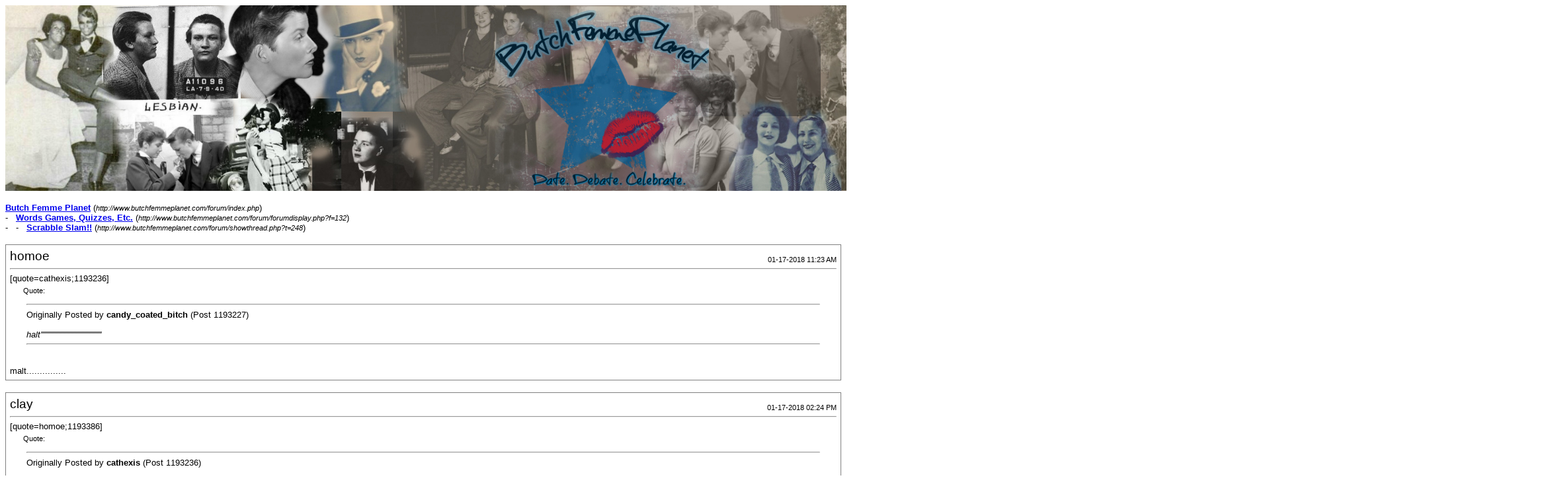

--- FILE ---
content_type: text/html; charset=ISO-8859-1
request_url: http://www.butchfemmeplanet.com/forum/printthread.php?s=babbcbd75c6d44c1b8fcd228976e369c&t=248&pp=20&page=1199
body_size: 26870
content:
<!DOCTYPE html PUBLIC "-//W3C//DTD XHTML 1.0 Transitional//EN" "http://www.w3.org/TR/xhtml1/DTD/xhtml1-transitional.dtd">
<html xmlns="http://www.w3.org/1999/xhtml" dir="ltr" lang="en">
<head>
<meta http-equiv="Content-Type" content="text/html; charset=ISO-8859-1" />
<meta name="generator" content="vBulletin 3.8.11" />
<title>Butch Femme Planet -  Scrabble Slam!!</title>
<style type="text/css">
<!--
td, p, li, div
{
	font: 10pt verdana, geneva, lucida, 'lucida grande', arial, helvetica, sans-serif;
}
.smallfont
{
	font-size: 11px;
}
.tborder
{
	border: 1px solid #808080;
}
.thead
{
	background-color: #EEEEEE;
}
.page
{
	background-color: #FFFFFF;
	color: #000000;
}
-->
</style>
</head>
<body class="page">

<table cellpadding="0" cellspacing="0" border="0" width="100%">
<tr valign="bottom">
	<td><a href="http://www.butchfemmeplanet.com/forum/"><img src="http://www.butchfemmeplanet.com/forum/images/misc/BFPBannerStar-4.jpg" alt="Butch Femme Planet" border="0" /></a></td>
	<td align="right">
		<div class="smallfont"><div class="pagenav" align="right">
<table class="tborder" cellpadding="3" cellspacing="1" border="0">
<tr>
	<td class="vbmenu_control" style="font-weight:normal">Page 1199 of 1269</td>
	<td class="alt1" nowrap="nowrap"><a rel="start" class="smallfont" href="printthread.php?s=e3e1a6aa54bc2878b4ed98113f93ed30&amp;t=248&amp;pp=20" title="First Page - Results 1 to 20 of 25,365"><strong>&laquo;</strong> First</a></td>
	<td class="alt1"><a rel="prev" class="smallfont" href="printthread.php?s=e3e1a6aa54bc2878b4ed98113f93ed30&amp;t=248&amp;pp=20&amp;page=1198" title="Prev Page - Results 23,941 to 23,960 of 25,365">&lt;</a></td>
	<td class="alt1"><a class="smallfont" href="printthread.php?s=e3e1a6aa54bc2878b4ed98113f93ed30&amp;t=248&amp;pp=20&amp;page=199" title="Show results 3,961 to 3,980 of 25,365"><!---1000-->199</a></td><td class="alt1"><a class="smallfont" href="printthread.php?s=e3e1a6aa54bc2878b4ed98113f93ed30&amp;t=248&amp;pp=20&amp;page=699" title="Show results 13,961 to 13,980 of 25,365"><!---500-->699</a></td><td class="alt1"><a class="smallfont" href="printthread.php?s=e3e1a6aa54bc2878b4ed98113f93ed30&amp;t=248&amp;pp=20&amp;page=1099" title="Show results 21,961 to 21,980 of 25,365"><!---100-->1099</a></td><td class="alt1"><a class="smallfont" href="printthread.php?s=e3e1a6aa54bc2878b4ed98113f93ed30&amp;t=248&amp;pp=20&amp;page=1149" title="Show results 22,961 to 22,980 of 25,365"><!---50-->1149</a></td><td class="alt1"><a class="smallfont" href="printthread.php?s=e3e1a6aa54bc2878b4ed98113f93ed30&amp;t=248&amp;pp=20&amp;page=1189" title="Show results 23,761 to 23,780 of 25,365"><!---10-->1189</a></td><td class="alt1"><a class="smallfont" href="printthread.php?s=e3e1a6aa54bc2878b4ed98113f93ed30&amp;t=248&amp;pp=20&amp;page=1197" title="Show results 23,921 to 23,940 of 25,365">1197</a></td><td class="alt1"><a class="smallfont" href="printthread.php?s=e3e1a6aa54bc2878b4ed98113f93ed30&amp;t=248&amp;pp=20&amp;page=1198" title="Show results 23,941 to 23,960 of 25,365">1198</a></td>	<td class="alt2"><span class="smallfont" title="Showing results 23,961 to 23,980 of 25,365"><strong>1199</strong></span></td>
 <td class="alt1"><a class="smallfont" href="printthread.php?s=e3e1a6aa54bc2878b4ed98113f93ed30&amp;t=248&amp;pp=20&amp;page=1200" title="Show results 23,981 to 24,000 of 25,365">1200</a></td><td class="alt1"><a class="smallfont" href="printthread.php?s=e3e1a6aa54bc2878b4ed98113f93ed30&amp;t=248&amp;pp=20&amp;page=1201" title="Show results 24,001 to 24,020 of 25,365">1201</a></td><td class="alt1"><a class="smallfont" href="printthread.php?s=e3e1a6aa54bc2878b4ed98113f93ed30&amp;t=248&amp;pp=20&amp;page=1209" title="Show results 24,161 to 24,180 of 25,365"><!--+10-->1209</a></td><td class="alt1"><a class="smallfont" href="printthread.php?s=e3e1a6aa54bc2878b4ed98113f93ed30&amp;t=248&amp;pp=20&amp;page=1249" title="Show results 24,961 to 24,980 of 25,365"><!--+50-->1249</a></td>
	<td class="alt1"><a rel="next" class="smallfont" href="printthread.php?s=e3e1a6aa54bc2878b4ed98113f93ed30&amp;t=248&amp;pp=20&amp;page=1200" title="Next Page - Results 23,981 to 24,000 of 25,365">&gt;</a></td>
	<td class="alt1" nowrap="nowrap"><a class="smallfont" href="printthread.php?s=e3e1a6aa54bc2878b4ed98113f93ed30&amp;t=248&amp;pp=20&amp;page=1269" title="Last Page - Results 25,361 to 25,365 of 25,365">Last <strong>&raquo;</strong></a></td>
	<td class="vbmenu_control" title="printthread.php?s=e3e1a6aa54bc2878b4ed98113f93ed30&amp;t=248&amp;pp=20"><a name="PageNav"></a></td>
</tr>
</table>
</div></div>
		
		<div class="smallfont"><a href="printthread.php?s=e3e1a6aa54bc2878b4ed98113f93ed30&amp;t=248&amp;pp=40">Show 40 post(s) from this thread on one page</a></div>
		
	</td>
</tr>
</table>

<br />

<div>
	<a href="http://www.butchfemmeplanet.com/forum/index.php" accesskey="1"><strong>Butch Femme Planet</strong></a>
	(<span class="smallfont"><em>http://www.butchfemmeplanet.com/forum/index.php</em></span>)
</div>
<div>
	- &nbsp; <a href="forumdisplay.php?f=132"><strong>Words Games, Quizzes, Etc.</strong></a>
	(<span class="smallfont"><em>http://www.butchfemmeplanet.com/forum/forumdisplay.php?f=132</em></span>)
</div>
<div>
	- &nbsp; - &nbsp;  <a href="showthread.php?t=248" accesskey="3"><strong>Scrabble Slam!!</strong></a>
	(<span class="smallfont"><em>http://www.butchfemmeplanet.com/forum/showthread.php?t=248</em></span>)
</div>

<br />

<table class="tborder" cellpadding="5" cellspacing="1" border="0" width="100%">
<tr>
	<td class="page">

		<table cellpadding="0" cellspacing="0" border="0" width="100%">
		<tr valign="bottom">
			<td style="font-size:14pt">homoe</td>
			<td class="smallfont" align="right">01-17-2018 11:23 AM</td>
		</tr>
		</table>

		<hr />

		
		

		<div>[quote=cathexis;1193236]<div style="margin:20px; margin-top:5px; ">
	<div class="smallfont" style="margin-bottom:2px">Quote:</div>
	<table cellpadding="5" cellspacing="0" border="0" width="100%">
	<tr>
		<td class="alt2">
			<hr />
			
				<div>
					Originally Posted by <strong>candy_coated_bitch</strong>
					(Post 1193227)
				</div>
				<div style="font-style:italic"><br />
halt''''''''''''''''''''''''''''''''''''''''''''''</div>
			
			<hr />
		</td>
	</tr>
	</table>
</div>malt...............</div>
	</td>
</tr>
</table>
<br /><table class="tborder" cellpadding="5" cellspacing="1" border="0" width="100%">
<tr>
	<td class="page">

		<table cellpadding="0" cellspacing="0" border="0" width="100%">
		<tr valign="bottom">
			<td style="font-size:14pt">clay</td>
			<td class="smallfont" align="right">01-17-2018 02:24 PM</td>
		</tr>
		</table>

		<hr />

		
		

		<div>[quote=homoe;1193386]<div style="margin:20px; margin-top:5px; ">
	<div class="smallfont" style="margin-bottom:2px">Quote:</div>
	<table cellpadding="5" cellspacing="0" border="0" width="100%">
	<tr>
		<td class="alt2">
			<hr />
			
				<div>
					Originally Posted by <strong>cathexis</strong>
					(Post 1193236)
				</div>
				<div style="font-style:italic"><br />
malt...............</div>
			
			<hr />
		</td>
	</tr>
	</table>
</div><b><font color="Blue">lame.............</font></b></div>
	</td>
</tr>
</table>
<br /><table class="tborder" cellpadding="5" cellspacing="1" border="0" width="100%">
<tr>
	<td class="page">

		<table cellpadding="0" cellspacing="0" border="0" width="100%">
		<tr valign="bottom">
			<td style="font-size:14pt">homoe</td>
			<td class="smallfont" align="right">01-17-2018 08:23 PM</td>
		</tr>
		</table>

		<hr />

		
		

		<div>[quote=clay;1193432]<div style="margin:20px; margin-top:5px; ">
	<div class="smallfont" style="margin-bottom:2px">Quote:</div>
	<table cellpadding="5" cellspacing="0" border="0" width="100%">
	<tr>
		<td class="alt2">
			<hr />
			
				<div>
					Originally Posted by <strong>homoe</strong>
					(Post 1193386)
				</div>
				<div style="font-style:italic"><br />
<b><font color="Blue">lame.............</font></b></div>
			
			<hr />
		</td>
	</tr>
	</table>
</div>tame...................</div>
	</td>
</tr>
</table>
<br /><table class="tborder" cellpadding="5" cellspacing="1" border="0" width="100%">
<tr>
	<td class="page">

		<table cellpadding="0" cellspacing="0" border="0" width="100%">
		<tr valign="bottom">
			<td style="font-size:14pt">Kätzchen</td>
			<td class="smallfont" align="right">01-17-2018 08:43 PM</td>
		</tr>
		</table>

		<hr />

		
		

		<div><div style="margin:20px; margin-top:5px; ">
	<div class="smallfont" style="margin-bottom:2px">Quote:</div>
	<table cellpadding="5" cellspacing="0" border="0" width="100%">
	<tr>
		<td class="alt2">
			<hr />
			
				<div>
					Originally Posted by <strong>homoe</strong>
					(Post 1193489)
				</div>
				<div style="font-style:italic"><br />
tame...................</div>
			
			<hr />
		</td>
	</tr>
	</table>
</div>---&gt;&gt;&gt;&gt;&gt; Time</div>
	</td>
</tr>
</table>
<br /><table class="tborder" cellpadding="5" cellspacing="1" border="0" width="100%">
<tr>
	<td class="page">

		<table cellpadding="0" cellspacing="0" border="0" width="100%">
		<tr valign="bottom">
			<td style="font-size:14pt">homoe</td>
			<td class="smallfont" align="right">01-17-2018 08:44 PM</td>
		</tr>
		</table>

		<hr />

		
		

		<div><div style="margin:20px; margin-top:5px; ">
	<div class="smallfont" style="margin-bottom:2px">Quote:</div>
	<table cellpadding="5" cellspacing="0" border="0" width="100%">
	<tr>
		<td class="alt2">
			<hr />
			
				<div>
					Originally Posted by <strong>Kätzchen</strong>
					(Post 1193490)
				</div>
				<div style="font-style:italic">---&gt;&gt;&gt;&gt;&gt; Time</div>
			
			<hr />
		</td>
	</tr>
	</table>
</div>meet....................</div>
	</td>
</tr>
</table>
<br /><table class="tborder" cellpadding="5" cellspacing="1" border="0" width="100%">
<tr>
	<td class="page">

		<table cellpadding="0" cellspacing="0" border="0" width="100%">
		<tr valign="bottom">
			<td style="font-size:14pt">Greyson</td>
			<td class="smallfont" align="right">01-17-2018 09:29 PM</td>
		</tr>
		</table>

		<hr />

		
		

		<div>[quote=homoe;1193386]<div style="margin:20px; margin-top:5px; ">
	<div class="smallfont" style="margin-bottom:2px">Quote:</div>
	<table cellpadding="5" cellspacing="0" border="0" width="100%">
	<tr>
		<td class="alt2">
			<hr />
			
				<div>
					Originally Posted by <strong>cathexis</strong>
					(Post 1193236)
				</div>
				<div style="font-style:italic"><br />
malt...............</div>
			
			<hr />
		</td>
	</tr>
	</table>
</div><br />
<br />
Palm........</div>
	</td>
</tr>
</table>
<br /><table class="tborder" cellpadding="5" cellspacing="1" border="0" width="100%">
<tr>
	<td class="page">

		<table cellpadding="0" cellspacing="0" border="0" width="100%">
		<tr valign="bottom">
			<td style="font-size:14pt">puddin'</td>
			<td class="smallfont" align="right">01-18-2018 06:58 AM</td>
		</tr>
		</table>

		<hr />

		
		

		<div>[quote=Greyson;1193498]<div style="margin:20px; margin-top:5px; ">
	<div class="smallfont" style="margin-bottom:2px">Quote:</div>
	<table cellpadding="5" cellspacing="0" border="0" width="100%">
	<tr>
		<td class="alt2">
			<hr />
			
				<div>
					Originally Posted by <strong>homoe</strong>
					(Post 1193386)
				</div>
				<div style="font-style:italic">Palm........</div>
			
			<hr />
		</td>
	</tr>
	</table>
</div><br />
<font color="DarkOrange">lamb.......</font></div>
	</td>
</tr>
</table>
<br /><table class="tborder" cellpadding="5" cellspacing="1" border="0" width="100%">
<tr>
	<td class="page">

		<table cellpadding="0" cellspacing="0" border="0" width="100%">
		<tr valign="bottom">
			<td style="font-size:14pt">homoe</td>
			<td class="smallfont" align="right">01-19-2018 01:06 PM</td>
		</tr>
		</table>

		<hr />

		
		

		<div>[quote=puddin';1193532]<div style="margin:20px; margin-top:5px; ">
	<div class="smallfont" style="margin-bottom:2px">Quote:</div>
	<table cellpadding="5" cellspacing="0" border="0" width="100%">
	<tr>
		<td class="alt2">
			<hr />
			
				<div>
					Originally Posted by <strong>Greyson</strong>
					(Post 1193498)
				</div>
				<div style="font-style:italic"><br />
<br />
<font color="DarkOrange">lamb.......</font></div>
			
			<hr />
		</td>
	</tr>
	</table>
</div>mall...........................</div>
	</td>
</tr>
</table>
<br /><table class="tborder" cellpadding="5" cellspacing="1" border="0" width="100%">
<tr>
	<td class="page">

		<table cellpadding="0" cellspacing="0" border="0" width="100%">
		<tr valign="bottom">
			<td style="font-size:14pt">Brisa</td>
			<td class="smallfont" align="right">01-19-2018 05:19 PM</td>
		</tr>
		</table>

		<hr />

		
			<div><strong>Brisa</strong><br />&nbsp;</div>
		
		

		<div>lame.............................</div>
	</td>
</tr>
</table>
<br /><table class="tborder" cellpadding="5" cellspacing="1" border="0" width="100%">
<tr>
	<td class="page">

		<table cellpadding="0" cellspacing="0" border="0" width="100%">
		<tr valign="bottom">
			<td style="font-size:14pt">homoe</td>
			<td class="smallfont" align="right">01-19-2018 08:09 PM</td>
		</tr>
		</table>

		<hr />

		
		

		<div><div style="margin:20px; margin-top:5px; ">
	<div class="smallfont" style="margin-bottom:2px">Quote:</div>
	<table cellpadding="5" cellspacing="0" border="0" width="100%">
	<tr>
		<td class="alt2">
			<hr />
			
				<div>
					Originally Posted by <strong>Brisa</strong>
					(Post 1193709)
				</div>
				<div style="font-style:italic">lame.............................</div>
			
			<hr />
		</td>
	</tr>
	</table>
</div>meat..............</div>
	</td>
</tr>
</table>
<br /><table class="tborder" cellpadding="5" cellspacing="1" border="0" width="100%">
<tr>
	<td class="page">

		<table cellpadding="0" cellspacing="0" border="0" width="100%">
		<tr valign="bottom">
			<td style="font-size:14pt">Kätzchen</td>
			<td class="smallfont" align="right">01-19-2018 08:55 PM</td>
		</tr>
		</table>

		<hr />

		
		

		<div><div style="margin:20px; margin-top:5px; ">
	<div class="smallfont" style="margin-bottom:2px">Quote:</div>
	<table cellpadding="5" cellspacing="0" border="0" width="100%">
	<tr>
		<td class="alt2">
			<hr />
			
				<div>
					Originally Posted by <strong>homoe</strong>
					(Post 1193720)
				</div>
				<div style="font-style:italic">meat..............</div>
			
			<hr />
		</td>
	</tr>
	</table>
</div>--&gt;&gt;&gt;&gt;&gt; Temp</div>
	</td>
</tr>
</table>
<br /><table class="tborder" cellpadding="5" cellspacing="1" border="0" width="100%">
<tr>
	<td class="page">

		<table cellpadding="0" cellspacing="0" border="0" width="100%">
		<tr valign="bottom">
			<td style="font-size:14pt">homoe</td>
			<td class="smallfont" align="right">01-19-2018 08:57 PM</td>
		</tr>
		</table>

		<hr />

		
		

		<div><div style="margin:20px; margin-top:5px; ">
	<div class="smallfont" style="margin-bottom:2px">Quote:</div>
	<table cellpadding="5" cellspacing="0" border="0" width="100%">
	<tr>
		<td class="alt2">
			<hr />
			
				<div>
					Originally Posted by <strong>Kätzchen</strong>
					(Post 1193731)
				</div>
				<div style="font-style:italic">--&gt;&gt;&gt;&gt;&gt; Temp</div>
			
			<hr />
		</td>
	</tr>
	</table>
</div>hemp................. as in Hempfest in Seattle</div>
	</td>
</tr>
</table>
<br /><table class="tborder" cellpadding="5" cellspacing="1" border="0" width="100%">
<tr>
	<td class="page">

		<table cellpadding="0" cellspacing="0" border="0" width="100%">
		<tr valign="bottom">
			<td style="font-size:14pt">cathexis</td>
			<td class="smallfont" align="right">01-20-2018 02:08 AM</td>
		</tr>
		</table>

		<hr />

		
		

		<div><div style="margin:20px; margin-top:5px; ">
	<div class="smallfont" style="margin-bottom:2px">Quote:</div>
	<table cellpadding="5" cellspacing="0" border="0" width="100%">
	<tr>
		<td class="alt2">
			<hr />
			
				<div>
					Originally Posted by <strong>homoe</strong>
					(Post 1193732)
				</div>
				<div style="font-style:italic">hemp................. as in Hempfest in Seattle</div>
			
			<hr />
		</td>
	</tr>
	</table>
</div>heap..............................................  .............</div>
	</td>
</tr>
</table>
<br /><table class="tborder" cellpadding="5" cellspacing="1" border="0" width="100%">
<tr>
	<td class="page">

		<table cellpadding="0" cellspacing="0" border="0" width="100%">
		<tr valign="bottom">
			<td style="font-size:14pt">Mopsie</td>
			<td class="smallfont" align="right">01-20-2018 12:13 PM</td>
		</tr>
		</table>

		<hr />

		
		

		<div><div style="margin:20px; margin-top:5px; ">
	<div class="smallfont" style="margin-bottom:2px">Quote:</div>
	<table cellpadding="5" cellspacing="0" border="0" width="100%">
	<tr>
		<td class="alt2">
			<hr />
			
				<div>
					Originally Posted by <strong>cathexis</strong>
					(Post 1193754)
				</div>
				<div style="font-style:italic">heap..............................................  .............</div>
			
			<hr />
		</td>
	</tr>
	</table>
</div>Chap<br />
<br />
:mohawk:</div>
	</td>
</tr>
</table>
<br /><table class="tborder" cellpadding="5" cellspacing="1" border="0" width="100%">
<tr>
	<td class="page">

		<table cellpadding="0" cellspacing="0" border="0" width="100%">
		<tr valign="bottom">
			<td style="font-size:14pt">homoe</td>
			<td class="smallfont" align="right">01-20-2018 12:32 PM</td>
		</tr>
		</table>

		<hr />

		
		

		<div><div style="margin:20px; margin-top:5px; ">
	<div class="smallfont" style="margin-bottom:2px">Quote:</div>
	<table cellpadding="5" cellspacing="0" border="0" width="100%">
	<tr>
		<td class="alt2">
			<hr />
			
				<div>
					Originally Posted by <strong>Mopsie</strong>
					(Post 1193822)
				</div>
				<div style="font-style:italic">Chap<br />
<br />
:mohawk:</div>
			
			<hr />
		</td>
	</tr>
	</table>
</div>clap...................</div>
	</td>
</tr>
</table>
<br /><table class="tborder" cellpadding="5" cellspacing="1" border="0" width="100%">
<tr>
	<td class="page">

		<table cellpadding="0" cellspacing="0" border="0" width="100%">
		<tr valign="bottom">
			<td style="font-size:14pt">Mopsie</td>
			<td class="smallfont" align="right">01-20-2018 12:38 PM</td>
		</tr>
		</table>

		<hr />

		
		

		<div><div style="margin:20px; margin-top:5px; ">
	<div class="smallfont" style="margin-bottom:2px">Quote:</div>
	<table cellpadding="5" cellspacing="0" border="0" width="100%">
	<tr>
		<td class="alt2">
			<hr />
			
				<div>
					Originally Posted by <strong>homoe</strong>
					(Post 1193832)
				</div>
				<div style="font-style:italic">clap...................</div>
			
			<hr />
		</td>
	</tr>
	</table>
</div>Palm<br />
<br />
:theisland:</div>
	</td>
</tr>
</table>
<br /><table class="tborder" cellpadding="5" cellspacing="1" border="0" width="100%">
<tr>
	<td class="page">

		<table cellpadding="0" cellspacing="0" border="0" width="100%">
		<tr valign="bottom">
			<td style="font-size:14pt">Orema</td>
			<td class="smallfont" align="right">01-20-2018 01:44 PM</td>
		</tr>
		</table>

		<hr />

		
		

		<div><div style="margin:20px; margin-top:5px; ">
	<div class="smallfont" style="margin-bottom:2px">Quote:</div>
	<table cellpadding="5" cellspacing="0" border="0" width="100%">
	<tr>
		<td class="alt2">
			<hr />
			
				<div>
					Originally Posted by <strong>Mopsie</strong>
					(Post 1193837)
				</div>
				<div style="font-style:italic">Palm<br />
<br />
:theisland:</div>
			
			<hr />
		</td>
	</tr>
	</table>
</div>Lamp . . . . . . . . . . .</div>
	</td>
</tr>
</table>
<br /><table class="tborder" cellpadding="5" cellspacing="1" border="0" width="100%">
<tr>
	<td class="page">

		<table cellpadding="0" cellspacing="0" border="0" width="100%">
		<tr valign="bottom">
			<td style="font-size:14pt">homoe</td>
			<td class="smallfont" align="right">01-20-2018 01:45 PM</td>
		</tr>
		</table>

		<hr />

		
		

		<div><div style="margin:20px; margin-top:5px; ">
	<div class="smallfont" style="margin-bottom:2px">Quote:</div>
	<table cellpadding="5" cellspacing="0" border="0" width="100%">
	<tr>
		<td class="alt2">
			<hr />
			
				<div>
					Originally Posted by <strong>Orema</strong>
					(Post 1193874)
				</div>
				<div style="font-style:italic">Lamp . . . . . . . . . . .</div>
			
			<hr />
		</td>
	</tr>
	</table>
</div>laps...............</div>
	</td>
</tr>
</table>
<br /><table class="tborder" cellpadding="5" cellspacing="1" border="0" width="100%">
<tr>
	<td class="page">

		<table cellpadding="0" cellspacing="0" border="0" width="100%">
		<tr valign="bottom">
			<td style="font-size:14pt">Mopsie</td>
			<td class="smallfont" align="right">01-20-2018 01:47 PM</td>
		</tr>
		</table>

		<hr />

		
		

		<div><div style="margin:20px; margin-top:5px; ">
	<div class="smallfont" style="margin-bottom:2px">Quote:</div>
	<table cellpadding="5" cellspacing="0" border="0" width="100%">
	<tr>
		<td class="alt2">
			<hr />
			
				<div>
					Originally Posted by <strong>homoe</strong>
					(Post 1193876)
				</div>
				<div style="font-style:italic">laps...............</div>
			
			<hr />
		</td>
	</tr>
	</table>
</div>Lass<br />
<br />
:koolaid:</div>
	</td>
</tr>
</table>
<br /><table class="tborder" cellpadding="5" cellspacing="1" border="0" width="100%">
<tr>
	<td class="page">

		<table cellpadding="0" cellspacing="0" border="0" width="100%">
		<tr valign="bottom">
			<td style="font-size:14pt">cathexis</td>
			<td class="smallfont" align="right">01-20-2018 02:33 PM</td>
		</tr>
		</table>

		<hr />

		
		

		<div><div style="margin:20px; margin-top:5px; ">
	<div class="smallfont" style="margin-bottom:2px">Quote:</div>
	<table cellpadding="5" cellspacing="0" border="0" width="100%">
	<tr>
		<td class="alt2">
			<hr />
			
				<div>
					Originally Posted by <strong>Mopsie</strong>
					(Post 1193878)
				</div>
				<div style="font-style:italic">Lass<br />
<br />
:koolaid:</div>
			
			<hr />
		</td>
	</tr>
	</table>
</div>lash.......................</div>
	</td>
</tr>
</table>
<br />

<br />

<table cellpadding="0" cellspacing="0" border="0" width="100%">
<tr valign="top">
	<td class="smallfont">All times are GMT -6. The time now is <span class="time">10:07 PM</span>.</td>
	<td align="right">
		<div class="smallfont"><div class="pagenav" align="right">
<table class="tborder" cellpadding="3" cellspacing="1" border="0">
<tr>
	<td class="vbmenu_control" style="font-weight:normal">Page 1199 of 1269</td>
	<td class="alt1" nowrap="nowrap"><a rel="start" class="smallfont" href="printthread.php?s=e3e1a6aa54bc2878b4ed98113f93ed30&amp;t=248&amp;pp=20" title="First Page - Results 1 to 20 of 25,365"><strong>&laquo;</strong> First</a></td>
	<td class="alt1"><a rel="prev" class="smallfont" href="printthread.php?s=e3e1a6aa54bc2878b4ed98113f93ed30&amp;t=248&amp;pp=20&amp;page=1198" title="Prev Page - Results 23,941 to 23,960 of 25,365">&lt;</a></td>
	<td class="alt1"><a class="smallfont" href="printthread.php?s=e3e1a6aa54bc2878b4ed98113f93ed30&amp;t=248&amp;pp=20&amp;page=199" title="Show results 3,961 to 3,980 of 25,365"><!---1000-->199</a></td><td class="alt1"><a class="smallfont" href="printthread.php?s=e3e1a6aa54bc2878b4ed98113f93ed30&amp;t=248&amp;pp=20&amp;page=699" title="Show results 13,961 to 13,980 of 25,365"><!---500-->699</a></td><td class="alt1"><a class="smallfont" href="printthread.php?s=e3e1a6aa54bc2878b4ed98113f93ed30&amp;t=248&amp;pp=20&amp;page=1099" title="Show results 21,961 to 21,980 of 25,365"><!---100-->1099</a></td><td class="alt1"><a class="smallfont" href="printthread.php?s=e3e1a6aa54bc2878b4ed98113f93ed30&amp;t=248&amp;pp=20&amp;page=1149" title="Show results 22,961 to 22,980 of 25,365"><!---50-->1149</a></td><td class="alt1"><a class="smallfont" href="printthread.php?s=e3e1a6aa54bc2878b4ed98113f93ed30&amp;t=248&amp;pp=20&amp;page=1189" title="Show results 23,761 to 23,780 of 25,365"><!---10-->1189</a></td><td class="alt1"><a class="smallfont" href="printthread.php?s=e3e1a6aa54bc2878b4ed98113f93ed30&amp;t=248&amp;pp=20&amp;page=1197" title="Show results 23,921 to 23,940 of 25,365">1197</a></td><td class="alt1"><a class="smallfont" href="printthread.php?s=e3e1a6aa54bc2878b4ed98113f93ed30&amp;t=248&amp;pp=20&amp;page=1198" title="Show results 23,941 to 23,960 of 25,365">1198</a></td>	<td class="alt2"><span class="smallfont" title="Showing results 23,961 to 23,980 of 25,365"><strong>1199</strong></span></td>
 <td class="alt1"><a class="smallfont" href="printthread.php?s=e3e1a6aa54bc2878b4ed98113f93ed30&amp;t=248&amp;pp=20&amp;page=1200" title="Show results 23,981 to 24,000 of 25,365">1200</a></td><td class="alt1"><a class="smallfont" href="printthread.php?s=e3e1a6aa54bc2878b4ed98113f93ed30&amp;t=248&amp;pp=20&amp;page=1201" title="Show results 24,001 to 24,020 of 25,365">1201</a></td><td class="alt1"><a class="smallfont" href="printthread.php?s=e3e1a6aa54bc2878b4ed98113f93ed30&amp;t=248&amp;pp=20&amp;page=1209" title="Show results 24,161 to 24,180 of 25,365"><!--+10-->1209</a></td><td class="alt1"><a class="smallfont" href="printthread.php?s=e3e1a6aa54bc2878b4ed98113f93ed30&amp;t=248&amp;pp=20&amp;page=1249" title="Show results 24,961 to 24,980 of 25,365"><!--+50-->1249</a></td>
	<td class="alt1"><a rel="next" class="smallfont" href="printthread.php?s=e3e1a6aa54bc2878b4ed98113f93ed30&amp;t=248&amp;pp=20&amp;page=1200" title="Next Page - Results 23,981 to 24,000 of 25,365">&gt;</a></td>
	<td class="alt1" nowrap="nowrap"><a class="smallfont" href="printthread.php?s=e3e1a6aa54bc2878b4ed98113f93ed30&amp;t=248&amp;pp=20&amp;page=1269" title="Last Page - Results 25,361 to 25,365 of 25,365">Last <strong>&raquo;</strong></a></td>
	<td class="vbmenu_control" title="printthread.php?s=e3e1a6aa54bc2878b4ed98113f93ed30&amp;t=248&amp;pp=20"><a name="PageNav"></a></td>
</tr>
</table>
</div></div>
		
		<div class="smallfont"><a href="printthread.php?s=e3e1a6aa54bc2878b4ed98113f93ed30&amp;t=248&amp;pp=40">Show 40 post(s) from this thread on one page</a></div>
		
	</td>
</tr>
</table>

<p class="smallfont" align="center">
	ButchFemmePlanet.com
	<br />
	All information copyright of BFP 2018
</p>

</body>
</html>